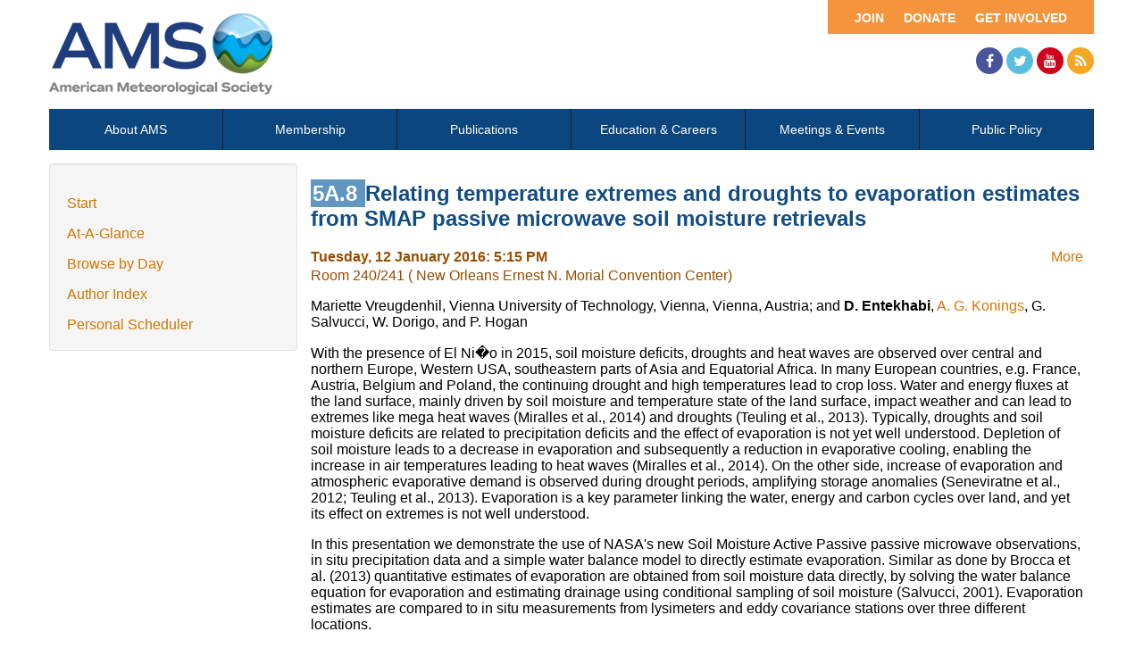

--- FILE ---
content_type: text/html; charset=utf-8
request_url: https://ams.confex.com/ams/96Annual/webprogram/Paper289604.html
body_size: 4377
content:
<html>

	<head>
		<meta http-equiv="X-UA-Compatible" content="IE=edge">
		<link rel="stylesheet" href="https://maxcdn.bootstrapcdn.com/font-awesome/4.4.0/css/font-awesome.min.css">
		<link href="stylesheets/webprogram.css" rel="stylesheet" type="text/css">


<script type="text/javascript" src="/static/js/jquery/1/jquery.min.js"></script>




 
		<link href="/style/ams/AMS.css" rel="stylesheet" type="text/css">
		<title>Abstract: Relating temperature extremes and droughts to evaporation estimates from SMAP passive microwave soil moisture retrievals (96th American Meteorological Society Annual Meeting)</title>
		<meta name="keywords" content="96Annual_30hydro, M. Vreugdenhil, D. Entekhabi, A. G. Konings, G. Salvucci, W. Dorigo, P. Hogan">
		
		<script src="https://ajax.googleapis.com/ajax/libs/jquery/1.11.3/jquery.min.js"></script>
		<script type="text/javascript" src="/static/js/jquery/1/jquery.min.js"></script>

		<script type="text/javascript">
<!--//--><![CDATA[//><!--
$(function() {
	$("#steps h1.dateexpand").toggler();
	$("#steps").expandAll({
	  trigger: "h1.dateexpand",
	  ref: "h1.dateexpand",
	  showMethod: "slideDown",
	  hideMethod: "slideUp"
	});
});
$(function() {
	$("#steps h2.programexpand").toggler();
	$("#steps").expandAll({
	  trigger: "h2.programexpand",
	  ref: "h2.programexpand",
	  showMethod: "slideDown",
	  hideMethod: "slideUp"
	});
});
//--><!]]>
</script>
	</head>
	
	<body class="paper">
			
<div class="header wrapper">
	<header>

	
<div class="banner wrapper">
		<section class="container">
<div class="topLeft">
	<div class="logo">
		
			<a href="https://www.ametsoc.org/ams/"><img src="/img/ams/logo.png" alt="Visit Ams Website"/></a>
	</div>
</div>

<div class="topRight">
	<div class="topNav utility">
		<ul>			
			<li><a href="https://www.ametsoc.org/ams/index.cfm/get-involved/">Get Involved</a></li>
			<li><a href="https://www.ametsoc.org/ams/index.cfm/ams-giving-program/">Donate</a></li>
			<li><a href="https://www.ametsoc.org/ams/index.cfm/membership/join-ams/">Join</a></li>
		</ul>
	</div>
	<div class="clearfix"></div>
	<div class="social hidden-xs">
		<ul>
			<li><a class="fa fa-facebook" href="https://www.facebook.com/ametsoc" title="Facebook"><span>Facebook</span></a></li>
			<li><a class="fa fa-twitter" href="https://twitter.com/ametsoc" title="Twitter"><span>Twitter</span></a></li>
			<li><a class="fa fa-youtube" href="https://www.youtube.com/user/ametsoc" title="YouTube"><span>YouTube</span></a></li>
			<li><a class="fa fa-rss" href="https://www.ametsoc.org/ams/index.cfm/about-ams/news/ams-rss-feeds/" title="RSS"><span>RSS</span></a></li>
		</ul>
	</div>
</div>
</section>
	
</div>

		
<div class="nav wrapper">
	<nav class="clientNavigation">
			

	<ul>
		<li><a href="https://www.ametsoc.org/ams/index.cfm/about-ams/">About AMS</a></li>
		<li><a href="https://www.ametsoc.org/ams/index.cfm/membership/">Membership</a></li>
		<li><a href="https://www.ametsoc.org/ams/index.cfm/publications/">Publications</a></li>
		<li><a href="https://www.ametsoc.org/ams/index.cfm/education-careers/">Education &amp; Careers</a></li>
		<li><a href="https://www.ametsoc.org/ams/index.cfm/meetings-events/">Meetings &amp; Events</a></li>
		<li><a href="https://www.ametsoc.org/ams/index.cfm/policy/">Public Policy</a></li>
	</ul>

		
	</nav>
</div>


	</header>
</div>
		<div class="page">


			<div class="container">
				<div class="leftAside">

						

<div class="navigation">
	<ul>
		<li><a href="start.html" >Start</a></li>

		<li><a href="ataglance.html">At-A-Glance</a></li>

		
			<li><a href="meeting.html" >Browse by Day</a></li>
		

		

		

		<li><a href="authora.html"
			>Author Index</a></li>
		

		

		 

		

		
		

		
		
			<!-- <li><a href="exhibitorindex.html" >Browse Exhibitors</a></li> -->
		
<li><a href="../schedule/index.cgi">Personal Scheduler</a></li>
	</ul>
</div>

				</div>

				<div class="rightAside">				
					<h2 class="subtitle">
	
	
	<span class="number">	
				5A.8
			</span>
	
	
	Relating temperature extremes and droughts to evaporation estimates from SMAP passive microwave soil moisture retrievals
</h2>

					

					<div class="content">
						
<div class="addthis">
			<div class="addthis_toolbox addthis_default_style">

			<a class="addthis_button_facebook"></a>
			<a class="addthis_button_twitter"></a>
			<a class="addthis_button_google"></a>
			<a href="http://addthis.com/bookmark.php?v=250&amp;username=ametsoc" class="addthis_button_compact">More</a>
			<span class="addthis_separator"></span>

			<script type="text/javascript" src="http://s7.addthis.com/js/250/addthis_widget.js#username=ametsoc"></script>
			</div>
			<script type="text/javascript">
			var addthis_config = {
			    data_track_clickback: TRUE
			}
			</script>
			
		</div>

	
	<div class="datetime">Tuesday, 12 January 2016: 5:15 PM</div>
	<div class="location">Room 240/241 ( New Orleans Ernest N. Morial Convention Center)</div>



	
	<div class="paperauthors">
	
		Mariette Vreugdenhil, Vienna University of Technology, Vienna, Vienna, Austria; and <b>D. Entekhabi</b>, <a href=mailto:konings@mit.edu>A. G. Konings</a>, G. Salvucci, W. Dorigo, and P. Hogan
	
</div>

	
	<div class="media">
			
	
	</div>

	
<P>

	
<P>

	
<P>

	
	


	<div class="abstract">
		With the presence of El Ni�o in 2015, soil moisture deficits, droughts and heat waves are observed over central and northern Europe, Western USA, southeastern parts of Asia and Equatorial Africa. In many European countries, e.g. France, Austria, Belgium and Poland, the continuing drought and high temperatures lead to crop loss. Water and energy fluxes at the land surface, mainly driven by soil moisture and temperature state of the land surface, impact weather and can lead to extremes like mega heat waves (Miralles et al., 2014) and droughts (Teuling et al., 2013). Typically, droughts and soil moisture deficits are related to precipitation deficits and the effect of evaporation is not yet well understood. Depletion of soil moisture leads to a decrease in evaporation and subsequently a reduction in evaporative cooling, enabling the increase in air temperatures leading to heat waves (Miralles et al., 2014). On the other side, increase of evaporation and atmospheric evaporative demand is observed during drought periods, amplifying storage anomalies (Seneviratne et al., 2012; Teuling et al., 2013). Evaporation is a key parameter linking the water, energy and carbon cycles over land, and yet its effect on extremes is not well understood. <p>In this presentation we demonstrate the use of NASA's new Soil Moisture Active Passive passive microwave observations, in situ precipitation data and a simple water balance model to directly estimate evaporation. Similar as done by Brocca et al. (2013) quantitative estimates of evaporation are obtained from soil moisture data directly, by solving the water balance equation for evaporation and estimating drainage using conditional sampling of soil moisture (Salvucci, 2001). Evaporation estimates are compared to in situ measurements from lysimeters and eddy covariance stations over three different locations. <p>This approach enables the investigation of dynamics in evaporation after rainfall events. The timing of the transition between the different stages of evaporation is assessed, more precisely the transition from stage 1 to stage 2 evaporation: The first stage is the energy limited stage, where the evaporation equals the atmospheric demand and no water stress exists. Stage two is the falling rate stage, where evaporation is limited by soil moisture diffusion in the soil. With the start of stage 2 evaporation decreases due to soil moisture deficits. When these conditions persist, this leads to an increase in sensible heat flux and subsequently air temperatures, water stress in plants and can over time lead to droughts and heat waves. <p>By estimating the duration of stage 1 and stage 2 evaporation during continuous drying events in an inter-storm period for a certain location, feedbacks between evaporation and the extreme conditions of droughts and heat waves can be investigated. The number of days where stage 2 evaporation occurs in 2015 is compared to earlier years. It is expected that, in areas which were affected by heat waves and droughts, more days with stage 2 evaporation occur. In addition, the evaporation is compared to air temperature to assess the interaction between evaporation and temperature. The results of this study help understand the links between the water, energy and carbon cycle. Furthermore, it can provide additional information for risk management in predicting droughts. When applied to a smaller scale of 500 m to 3 km, using e.g. soil moisture data from SMAP radar or Sentinel-1, it can provide crucial information in preventing agricultural losses. <p> Brocca, L., Moramarco, T., Melone, F., Wagner, W., 2013. A new method for rainfall estimation through soil moisture observations: RAINFALL FROM SOIL MOISTURE OBSERVATIONS. Geophys. Res. Lett. 40, 853�858. doi:10.1002/grl.50173 <p>Miralles, D.G., Teuling, A.J., van Heerwaarden, C.C., Vil�-Guerau de Arellano, J., 2014. Mega-heatwave temperatures due to combined soil desiccation and atmospheric heat accumulation. Nat. Geosci. 7, 345�349. doi:10.1038/ngeo2141 Salvucci, G.D., 2001. Estimating the moisture dependence of root zone water loss using conditionally averaged precipitation. Water Resour. Res. 37, 1357�1365. doi:10.1029/2000WR900336 <p>Seneviratne, S.I., Lehner, I., Gurtz, J., Teuling, A.J., Lang, H., Moser, U., Grebner, D., Menzel, L., Schroff, K., Vitvar, T., Zappa, M., 2012. Swiss prealpine Rietholzbach research catchment and lysimeter: 32 year time series and 2003 drought event. Water Resour. Res. 48, W06526. doi:10.1029/2011WR011749 <p>Teuling, A.J., Van Loon, A.F., Seneviratne, S.I., Lehner, I., Aubinet, M., Heinesch, B., Bernhofer, C., Gr�nwald, T., Prasse, H., Spank, U., 2013. Evapotranspiration amplifies European summer drought. Geophys. Res. Lett. 40, 2071�2075. doi:10.1002/grl.50495 <!--Abstract 289604 modified by 71.233.148.56 on 8-10-2015--></P></P></P></P></P></P></P>
	</div>


			
			
<div class="flag note"><img src="images/flag.png" align="middle" /> - Indicates paper has been withdrawn from meeting</div>
<div class="flag note"><img src="images/blue_ribbon.png" align="middle" /> - Indicates an Award Winner</div>
			
<div class="footer">	
	<div class="parents">
	See more of: <a href="Session38969.html">Advances in Evaporation and Evaporative Demand, Part I</a><br>

	

	See more of: <a href="30HYDRO.html">30th Conference on Hydrology</a>
</div>

	
	<div class="siblings">
	
		
			<a href="Paper289746.html">&lt;&lt; Previous Abstract</a>
		

		|

		
			<i>Next Abstract</i>
		
	
</div>


	

</div>


					</div>
				</div>
			</div>			
		</div>
		
<div class="footer wrapper">
	<footer>
	
	<div class="social hidden-xs">
	<p>Follow Us</p>
		<ul>
			<li><a class="fa fa-facebook" href="https://www.facebook.com/ametsoc" title="Facebook"><span>Facebook</span></a></li>
			<li><a class="fa fa-twitter" href="https://twitter.com/ametsoc" title="Twitter"><span>Twitter</span></a></li>
			<li><a class="fa fa-youtube" href="https://www.youtube.com/user/ametsoc" title="YouTube"><span>YouTube</span></a></li>
			<li><a class="fa fa-rss" href="https://www.ametsoc.org/ams/index.cfm/about-ams/news/ams-rss-feeds/" title="RSS"><span>RSS</span></a></li>
		</ul>
	</div>
<div class="clearfix"></div>

	</footer>
</div>

	</body>
</html>
	
